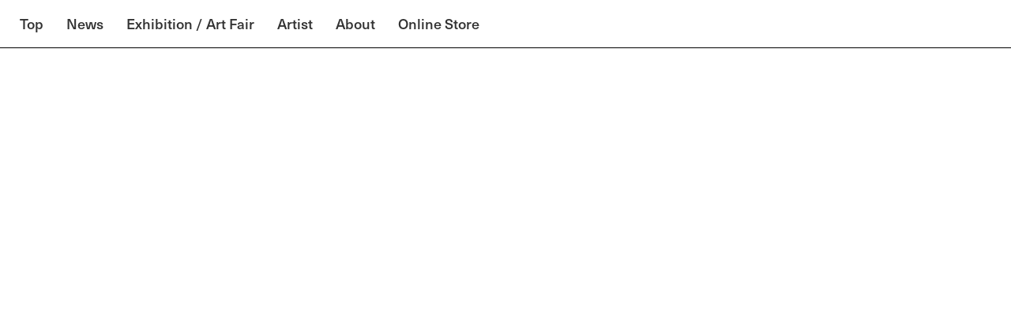

--- FILE ---
content_type: text/css
request_url: https://parceltokyo.jp/wpparcel/wp-content/themes/parcel/css/style.css
body_size: 6456
content:
@charset "utf-8";html{overflow-y:visible !important}#hdArea{position:static;height:93px}.p-main-title{position:relative !important;top:0px;min-width:100%;height:auto;z-index:9999}.p-main-title__serach-box{z-index:1000 !important}.p-main-title.is-fixed{position:relative !important}.p-main-title.is-fixed .p-main-title__sp-upper{display:flex}.p-main-title.is-fixed .p-main-title__menu{top:110px}.p-main-title.is-fixed .p-main-title__serach-box{top:107px}.p-main-title.is-fixed .sp-lower__links{top:67px}.pcD{display:block !important}.spD{display:none !important}.spDW{display:none !important}@media screen and (max-width:800px){.pcD{display:none !important}.spD{display:block !important}}@media screen and (max-width:480px){.spDW{display:block !important}}.anime_tate{opacity:0;position:relative;bottom:-60px !important;transition:all 1s ease-out}.anime_tate.active{opacity:1;bottom:0px !important}.anime_tateR{opacity:0;position:relative;top:-60px !important;transition:all 1s ease-out}.anime_tateR.active{opacity:1;top:0px !important}.anime_left{opacity:0;position:relative;left:-60px !important;transition:all 1s ease-out}.anime_left.active{opacity:1;left:0px !important}.anime_right{opacity:0;position:relative;right:-60px !important;transition:all 1s ease-out}.anime_right.active{opacity:1;right:0px !important}.anime_delay .active_tate{opacity:0;position:relative;top:60px;transition:all 0.5s ease-out}.anime_delay .active_tate.active{opacity:1;top:0}.speed1,.speed2,.speed1_re,.speed2_re{transition:all 0.1s ease-out;-webkit-transition:all 0.1s ease-out}.speedLeft{opacity:0;transition:all 0.8s ease-out;-webkit-transition:all 0.8s ease-out;transform:translateX(-50%);-webkit-transform:translateX(-50%)}.speedLeft.onBlock{opacity:1;transform:translateX(0%);-webkit-transform:translateX(0%)}.speedRight{opacity:0;transition:all 1s ease;-webkit-transition:all 1s ease;transform:translateX(50%);-webkit-transform:translateX(50%)}.speedRight.onBlock{opacity:1;transform:translateX(0%);-webkit-transform:translateX(0%)}.speedBottom{opacity:0;transition:all 0.8s ease-out;-webkit-transition:all 0.8s ease-out;transform:translateY(100px);-webkit-transform:translateY(100px)}.speedBottom.onBlock{opacity:1;transform:translateY(0px);-webkit-transform:translateY(0px)}.speedDeep{opacity:0;transition:all 0.8s ease-out;-webkit-transition:all 0.8s ease-out;transform:scale(0.8, 0.8);-webkit-transform:scale(0.8, 0.8)}.speedDeep.onBlock{opacity:1;transform:scale(1, 1);-webkit-transform:scale(1, 1)}.speedDeepNow{opacity:0;transition:all 0.8s ease-out;-webkit-transition:all 0.8s ease-out;transform:scale(0.8, 0.8);-webkit-transform:scale(0.8, 0.8)}.speedDeepNow.onBlock{opacity:1;transform:scale(1, 1);-webkit-transform:scale(1, 1)}.speedOpacity{opacity:0;transition:all 0.8s ease-out;-webkit-transition:all 0.8s ease-out}.speedOpacity.onBlock{opacity:1}.xMoveR .moveChild{opacity:0;transition:all 1s ease;-webkit-transition:all 1s ease}.xMoveR .moveChild:first-child{transform:translateX(50px);-webkit-transform:translateX(50px)}.xMoveR .moveChild:last-child{transform:translateX(-50px);-webkit-transform:translateX(-50px)}.xMoveR.onBlock .moveChild:first-child{opacity:1;transform:translateX(0px);-webkit-transform:translateX(0px)}.xMoveR.onBlock .moveChild:last-child{opacity:1;transform:translateX(0px);-webkit-transform:translateX(0px)}.xMoveL .moveChild{opacity:0;transition:all 1s ease;-webkit-transition:all 1s ease}.xMoveL .moveChild:first-child{transform:translateX(-50px);-webkit-transform:translateX(-50px)}.xMoveL .moveChild:last-child{transform:translateX(50px);-webkit-transform:translateX(50px)}.xMoveL.onBlock .moveChild:first-child{opacity:1;transform:translateX(0px);-webkit-transform:translateX(0px)}.xMoveL.onBlock .moveChild:last-child{opacity:1;transform:translateX(0px);-webkit-transform:translateX(0px)}.delayBox{opacity:0;transition:all 0.8s ease-out;-webkit-transition:all 0.8s ease-out;transform:translateY(100px);-webkit-transform:translateY(100px)}.delayBox.onBlock{opacity:1;transform:translateY(0px);-webkit-transform:translateY(0px)}.largeH{font-size:130%;margin-bottom:10px;font-weight:normal}.attention{color:red;padding:20px;border:1px solid red}.mt0{margin-top:0px !important}.mt10{margin-top:10px !important}.mt20{margin-top:20px !important}.mt30{margin-top:30px !important}.mt40{margin-top:40px !important}.mt50{margin-top:50px !important}.mt60{margin-top:60px !important}.mt70{margin-top:70px !important}.mt80{margin-top:80px !important}.mt90{margin-top:90px !important}.mt100{margin-top:100px !important}.mt110{margin-top:110px !important}.mt120{margin-top:120px !important}.mt130{margin-top:130px !important}.mt140{margin-top:140px !important}.mt150{margin-top:150px !important}.mb0{margin-bottom:0px !important}.mb10{margin-bottom:10px !important}.mb20{margin-bottom:20px !important}.mb30{margin-bottom:30px !important}.mb40{margin-bottom:40px !important}.mb50{margin-bottom:50px !important}.mb60{margin-bottom:60px !important}.mb70{margin-bottom:70px !important}.mb80{margin-bottom:80px !important}.mb90{margin-bottom:90px !important}.mb100{margin-bottom:100px !important}.mb110{margin-bottom:110px !important}.mb120{margin-bottom:120px !important}.mb130{margin-bottom:130px !important}.mb140{margin-bottom:140px !important}.mb150{margin-bottom:150px !important}.mr0{margin-right:0px !important}.mr10{margin-right:10px !important}.mr20{margin-right:20px !important}.mr30{margin-right:30px !important}.mr40{margin-right:40px !important}.mr50{margin-right:50px !important}.mr60{margin-right:60px !important}.mr70{margin-right:70px !important}.mr80{margin-right:80px !important}.mr90{margin-right:90px !important}.mr100{margin-right:100px !important}.mr110{margin-right:110px !important}.mr120{margin-right:120px !important}.mr130{margin-right:130px !important}.mr140{margin-right:140px !important}.mr150{margin-right:150px !important}.ml0{margin-left:0px !important}.ml10{margin-left:10px !important}.ml20{margin-left:20px !important}.ml30{margin-left:30px !important}.ml40{margin-left:40px !important}.ml50{margin-left:50px !important}.ml60{margin-left:60px !important}.ml70{margin-left:70px !important}.ml80{margin-left:80px !important}.ml90{margin-left:90px !important}.ml100{margin-left:100px !important}.ml110{margin-left:110px !important}.ml120{margin-left:120px !important}.ml130{margin-left:130px !important}.ml140{margin-left:140px !important}.ml150{margin-left:150px !important}.mWidth0{max-width:0%!important}.mWidth10{max-width:10%!important}.mWidth20{max-width:20%!important}.mWidth30{max-width:30%!important}.mWidth40{max-width:40%!important}.mWidth50{max-width:50%!important}.mWidth60{max-width:60%!important}.mWidth70{max-width:70%!important}.mWidth80{max-width:80%!important}.mWidth90{max-width:90%!important}.mWidth100{max-width:100%!important}@media screen and (max-width:800px){.mb0{margin-bottom:0px !important}.mb10{margin-bottom:5px !important}.mb20{margin-bottom:10px !important}.mb30{margin-bottom:15px !important}.mb40{margin-bottom:20px !important}.mb50{margin-bottom:25px !important}.mb60{margin-bottom:30px !important}.mb70{margin-bottom:35px !important}.mb80{margin-bottom:40px !important}.mb90{margin-bottom:45px !important}.mb100{margin-bottom:50px !important}.mb110{margin-bottom:55px !important}.mb120{margin-bottom:60px !important}.mb130{margin-bottom:65px !important}.mb140{margin-bottom:70px !important}.mb150{margin-bottom:75px !important}}a{color:#3367D6}.center{text-align:center}.btn1 a{display:block;background:#231F87;text-align:center;padding:20px;color:#fff;font-weight:bold;text-align:center;border-radius:60px}.menu{display:none;position:absolute;z-index:50000;margin:0;right:4px;width:40px;height:40px;border-radius:40px;max-width:40px}.menu .menu-trigger{display:inline-block;transition:all 0.4s;box-sizing:border-box;position:relative;width:40px;padding:5px 0;height:40px}.menu .menu-trigger span{display:inline-block;transition:all 0.4s;box-sizing:border-box;position:absolute;height:2px;background-color:#333;border-radius:0px}.menu .menu-trigger span:nth-of-type(1){top:10px;width:24px;left:8px}.menu .menu-trigger span:nth-of-type(2){right:8px;bottom:19px;width:24px}.menu .menu-trigger span:nth-of-type(3){right:8px;bottom:10px;width:24px}.menu .menu-trigger.active span{display:inline-block;transition:all 0.4s;box-sizing:border-box;position:absolute;border-radius:0px}.menu .menu-trigger.active span:nth-of-type(1){-webkit-transform:translateY(14px) rotate(-45deg);transform:translateY(14px) rotate(-45deg);top:5px}.menu .menu-trigger.active span:nth-of-type(2){width:0;height:0}.menu .menu-trigger.active span:nth-of-type(3){bottom:5px;-webkit-transform:translateY(-14px) rotate(45deg);transform:translateY(-14px) rotate(45deg)}@media screen and (max-width:800px){.menu{display:block;top:20px;text-align:center;font-size:11px}.menu::after{transition:all 0.5s ease;opacity:0;display:none;position:relative;top:-10px}.side-open .menu::after{opacity:1;display:block}}a{color:#333;text-decoration:none}body{font-feature-settings:"palt";font-family:"neue-haas-unica", 'Noto Sans JP', "Helvetica Neue", "Helvetica", "Hiragino Sans", "Hiragino Kaku Gothic ProN", "Arial", "Yu Gothic", "Meiryo", sans-serif;margin:0;padding:0;overflow-x:hidden}body.noscroll{width:100%;position:fixed;overflow-y:scroll}body::after{content:'';visibility:hidden;position:fixed;top:0;left:0;display:block;width:100%;height:auto;background:transparent;-webkit-transition:all 0.5s ease;transition:all 0.5s ease;z-index:10}body.side-open::after{height:100%;visibility:visible;cursor:pointer;background:rgba(0, 0, 0, 0.5)}header{position:fixed;top:0;left:0;width:100%;display:block;z-index:100;background:#fff;align-items:center;height:60px;border-bottom:1px solid #000000}header .headCon nav ul{margin:0;padding:0}header .headCon nav ul li{line-height:60px;display:inline-block;font-size:18px;margin-left:25px}header.onscroll{top:0;position:fixed;box-shadow:0px 4px 2px 0px rgba(0, 0, 0, 0.1)}@media screen and (max-width:1080px){header{min-width:1024px}header #headCon__Box{margin-right:20px}}@media screen and (max-width:800px){header{min-width:48px;top:0px;right:0;left:auto;height:80px;width:48px;z-index:100;background:#fff;border-bottom:none;box-sizing:border-box;border-left:1px solid #000}header .logo{margin-left:20px}header .logo img{height:17px}header .headCon{transition:all 0.3s ease;position:fixed;box-sizing:border-box;top:0px;right:0;width:100%;max-width:48px;visibility:hidden;opacity:0;z-index:100;margin-left:auto;background:#fff;padding-top:80px;height:calc(100vh);border-left:1px solid #000}header .headCon nav{padding:0 0px;box-sizing:border-box;width:100%}header .headCon nav ul{width:100%;padding:0;margin:0;box-sizing:border-box}header .headCon nav ul li{line-height:48px;display:block;margin:0;margin-bottom:3vh;writing-mode:vertical-rl}}.blank{padding-right:20px;background:url(../images/common/icon_blank.svg) no-repeat right center;background-size:15px}p{margin:0}.txt a{color:#3367D6;text-decoration:underline}.bgTxt1{display:inline-block;color:#fff;padding:2px 10px;background:#9F9F9F}.harf{width:50%}.nameBox{display:flex;justify-content:end}.nameBox img{max-height:24px}.bottomB::after{margin-top:30px;height:1px;width:60px;background:#000;content:"";display:block}.side-open .headCon{opacity:1;visibility:visible}#wrapper{padding-top:60px}#wrapper .col2{display:flex;flex-wrap:wrap}#wrapper .pageTitle{padding:30px;border-bottom:1px solid #000}#wrapper .pageTitle h1{font-size:36px;margin:0;font-weight:normal}#wrapper.page{min-height:calc(100vh - 120px)}#wrapper.page.fix{height:calc(100vh - 120px)}@media screen and (max-width:800px){#wrapper{padding-top:0px;position:relative;z-index:1}#wrapper .pageTitle{padding:0 16px;line-height:80px;box-sizing:border-box;border-bottom:1px solid #000}#wrapper .pageTitle h1{font-size:36px;margin:0;font-weight:normal}#wrapper.page{min-height:calc(100vh - 70px);margin-right:47px;box-sizing:border-box;border-right:1px solid #000}#wrapper.page.fix{height:auto}#wrapper.acv section.wSec{height:calc(100vh - 80px)}}.spChangeBtn{position:absolute;top:50%;left:28px;height:50px;width:20px;display:none;border-radius:5px 0px 0px 5px;border:1px solid #000;border-right:none;background:#fff;z-index:10}.spChangeBtn::after{content:"";display:block;height:7px;width:7px;border-top:1px solid #000;border-right:1px solid #000;transform:rotate(45deg) translate(-50%, -50%);position:absolute;top:50%;left:30%}.spChangeBtn.close{background:#878787;left:calc(100% - 68px)}.spChangeBtn.close::after{border:none;border-top:1px solid #000;border-left:1px solid #000;transform:rotate(-45deg) translate(50%, 0%)}@media screen and (max-width:800px){.spChangeBtn{display:block}}section.wSec{width:50%;box-sizing:border-box;height:calc(100vh - 60px);overflow-y:auto}section.wSec:first-child{border-right:1px solid #000}section.wSec .bigTitle{height:168px;box-sizing:border-box;padding:30px 0 30px 30px}section.wSec .newPost{padding:0 30px 30px 30px;border-bottom:1px solid #000}section.wSec .newPost__Area{max-width:800px;padding:0 50px;position:relative;min-height:550px;height:calc(100vh - 260px)}section.wSec .newPost__Area .img{display:flex;text-align:center;justify-content:center;height:85%}section.wSec .newPost__Area .img img{object-fit:contain;max-width:100%;height:auto}section.wSec .newPost__Area .date{position:absolute;top:0;left:0}section.wSec .newPost__Area .date__Lead{font-size:13px;font-weight:bold;margin-bottom:10px}section.wSec .newPost__Area .date__Lead span{padding:2px 10px;border:1px solid #000}section.wSec .newPost__Area .date__Area--Start{line-height:1.3;font-size:26px}section.wSec .newPost__Area .date__Area--Start::after{width:1px;height:80px;margin-left:3px;background:#000;content:"";display:block}section.wSec .newPost__Area .date__Area--End{line-height:1.3;font-size:26px}section.wSec .newPost__Area .date__Area span{font-size:14px;margin-left:8px}section.wSec .newPost__Area .time{font-size:14px}section.wSec .newPost__Area .time_sub{font-size:12px}section.wSec .newPost__Area .title{position:absolute;bottom:0px;left:0}section.wSec .newPost__Area .title h2{line-height:1.3;margin-bottom:0;font-size:36px}section .accessArea{padding:50px 30px;border-bottom:1px solid #000}section .accessArea__Box{display:flex}section .accessArea__Box h3{margin-top:0;font-weight:normal;font-size:32px;margin-bottom:40px;margin-right:80px}section .accessArea__Box--Spec .specWrap{display:flex}section .accessArea__Box--Spec .specWrap p{font-size:12px;line-height:1.8}section .accessArea__Box--Spec .specWrap p.img{margin-left:60px;flex:1 1 0;max-width:235px}section .accessArea__Box--Spec .specWrap p.img img{max-width:100%;min-width:160px;vertical-align:bottom}section .aboutWrap{padding:30px;max-width:584px}section .aboutWrap__Lead p{line-height:1.8;margin-bottom:2em}section .aboutWrap__Spec{line-height:1.8;margin-bottom:2em;font-size:12px}section .artistWrap{padding:30px;max-width:684px}section .artistWrap ul{width:100%;margin:0 0 0 -3%;padding:0;display:flex;flex-wrap:wrap;list-style:none}section .artistWrap ul li{padding:0;margin:0 0 2em 3%;width:30%;font-size:14px}section.exhibitionPost{display:flex}section.exhibitionPost .bigTitle{height:168px;box-sizing:border-box;padding:30px 0 30px 30px;position:relative;z-index:2}section.exhibitionPost .bigTitle .txtH1{line-height:1.3;margin-bottom:20px;font-size:36px}section.exhibitionPost .bigTitle.newsT{height:auto;max-width:50%}section.exhibitionPost .bigTitle .cats{text-decoration:underline}section.exhibitionPost .exhibitionPost__Wrap{position:relative;width:100%;box-sizing:border-box;height:calc(100vh - 235px);overflow-y:auto}section.exhibitionPost .exhibitionPost__Wrap .Epost{position:relative;z-index:1;padding:0 30px 30px 30px;border-bottom:1px solid #000}section.exhibitionPost .exhibitionPost__Wrap .Epost__Area{padding:0 0 0 0px;position:relative;height:calc(100vh - 430px);min-height:400px}section.exhibitionPost .exhibitionPost__Wrap .Epost__Area .img{display:flex;width:100%;box-sizing:border-box;text-align:center;padding-left:50px;top:-135px;justify-content:flex-end;height:calc(100vh - 300px);position:absolute;align-items:flex-start;min-height:500px}section.exhibitionPost .exhibitionPost__Wrap .Epost__Area .img img{max-height:100%;object-fit:contain;max-width:100%;height:auto}section.exhibitionPost .exhibitionPost__Wrap .Epost__Area .img.wPos{top:auto !important;justify-content:flex-end;height:100%;bottom:0 !important}section.exhibitionPost .exhibitionPost__Wrap .Epost__Area .img.wPos img{margin-top:auto;max-width:50%}section.exhibitionPost .exhibitionPost__Wrap .Epost__Area .date{position:absolute;top:0;left:0}section.exhibitionPost .exhibitionPost__Wrap .Epost__Area .date__Lead{font-size:13px;font-weight:bold;margin-bottom:10px}section.exhibitionPost .exhibitionPost__Wrap .Epost__Area .date__Lead span{padding:2px 10px;border:1px solid #000}section.exhibitionPost .exhibitionPost__Wrap .Epost__Area .date__Area--Start{line-height:1.3;font-size:26px}section.exhibitionPost .exhibitionPost__Wrap .Epost__Area .date__Area--Start::after{width:1px;height:80px;margin-left:3px;background:#000;content:"";display:block}section.exhibitionPost .exhibitionPost__Wrap .Epost__Area .date__Area--Start.lineOut::after{display:none}section.exhibitionPost .exhibitionPost__Wrap .Epost__Area .date__Area--End{line-height:1.3;font-size:26px}section.exhibitionPost .exhibitionPost__Wrap .Epost__Area .date__Area span{font-size:14px;margin-left:8px}section.exhibitionPost .exhibitionPost__Wrap .Epost__Area .date__Flex{display:flex}section.exhibitionPost .exhibitionPost__Wrap .Epost__Area .date__schedule{margin-left:40px}section.exhibitionPost .exhibitionPost__Wrap .Epost__Area .time{font-size:14px}section.exhibitionPost .exhibitionPost__Wrap .Epost__Area .time_sub{font-size:12px}section.exhibitionPost .exhibitionPost__Wrap .Epost__Area .title{position:absolute;bottom:0px;left:0}section.exhibitionPost .exhibitionPost__Wrap .Epost__Area .title h2{line-height:1.3;margin-bottom:0;font-size:36px}section.exhibitionPost .exhibitionPost__Wrap .EpostBottom{font-size:14px;line-height:1.8;display:flex;padding:30px;box-sizing:border-box;justify-content:space-between}section.exhibitionPost .exhibitionPost__Wrap .EpostBottom--Box{width:calc(50% - 25px)}section.exhibitionPost .exhibitionPost__Wrap .EpostBottom--Box p{margin-bottom:2em}section.exhibitionPost .exhibitionPost__Wrap .EpostSubBox{border-top:1px solid #000;padding:30px}section.exhibitionPost .exhibitionPost__Wrap .EpostSubBox p{font-size:11px;margin-bottom:2em}section.exhibitionPost .exhibitionPost__Wrap .EpostSubBox .gallery{margin-left:-1% !important}section.exhibitionPost .exhibitionPost__Wrap .EpostSubBox .gallery br{display:none}section.exhibitionPost .exhibitionPost__Wrap .EpostSubBox .gallery .gallery-item{width:14.5% !important;margin-left:2%;margin-top:0% !important;margin-bottom:2% !important}section.exhibitionPost .exhibitionPost__Wrap .EpostSubBox .gallery .gallery-item img{width:100% !important;height:auto !important;border:none !important}section.exhibitionPost .exhibitionPost__Wrap .EpostSubBox .gallery+p{clear:both;display:block}section.exhibitionPost .artistBlock{max-width:300px;padding:30px;box-sizing:border-box;height:calc(100vh - 235px);overflow-y:auto;line-height:1.8;box-sizing:border-box;border-left:1px solid #000;font-size:11px}section.exhibitionPost .artistBlock p{margin-bottom:2em}section.artistPost{display:flex}section.artistPost h2{margin-top:0}section.artistPost .artistPost__Wrap{position:relative;width:50%;box-sizing:border-box;height:calc(100vh - 235px);overflow-y:auto;border-right:1px solid #000}section.artistPost .artistPost__Wrap .Apost{padding:30px}section.artistPost .artistPost__Wrap .Apost__Area p{font-size:14px;line-height:1.8;margin-bottom:2em}section.artistPost .artistPost__Wrap .Apost__Area .name{font-size:24px}section.artistPost .artistPost__Wrap .Apost__Area .spec h3{margin-top:30px;border-top:1px solid #000;padding:30px 0 0 0;font-size:14px;margin-bottom:2em}section.artistPost .artistPost__Wrap .Apost__Area .spec figure{margin:0}section.artistPost .artistPost__Wrap .Apost__Area .spec figure table{font-size:14px}section.artistPost .artistPost__Wrap .Apost__Area .spec figure table tr td:first-child{min-width:4em;width:4em !important;vertical-align:top}section.artistPost .artistPost__Wrap .Apost__Area--List{margin-top:30px;border-top:1px solid #000;padding:30px 0 0 0}section.artistPost .artistPost__Wrap .Apost__Area--List h3{margin-top:0;font-size:14px;margin-bottom:2em}section.artistPost .artistPost__Wrap .Apost__Area--List .listArea p{margin-bottom:0em}section.artistPost .artistPost__Wrap .Apost__Area--List .listArea--Box{display:flex}section.artistPost .artistPost__Wrap .Apost__Area--List .listArea--Box .title{min-width:4em}section.artistPost .works{width:50%;padding:30px;box-sizing:border-box;height:calc(100vh - 235px);overflow-y:auto;line-height:1.8}section.artistPost .works h3{margin-top:0}section.artistPost .works__slide{width:100%;max-width:100%}section.artistPost .works__slide .slick-dots{display:none !important}section.artistPost .works__slide .slick{margin-bottom:40px}section.artistPost .works__slide .slick div .img{height:calc(100vh - 480px);min-height:350px;max-height:500px;margin:0;text-align:center;display:flex;justify-content:center;align-items:center}section.artistPost .works__slide .slick div .img img{max-width:100%;max-height:100%}section.artistPost .works__slide .slick div .txt{margin-top:20px;text-align:center;font-size:11px}section.artistPost .works__slide .slick_thumb{display:flex;flex-wrap:wrap;margin-left:-10px}section.artistPost .works__slide .slick_thumb p{position:relative;width:calc(25% - 10px);padding-bottom:calc(25% - 10px);margin:0 0 10px 10px}section.artistPost .works__slide .slick_thumb p.thumbnail-current img{border:5px #000 solid;box-sizing:border-box}section.artistPost .works__slide .slick_thumb p img{position:absolute;vertical-align:bottom;width:100%;height:100%;object-fit:cover}section.artistPost .works__slide .slick-next{background:url(../images/next.svg) no-repeat right center;height:30px;right:0;z-index:10}section.artistPost .works__slide .slick-next::before{content:''}section.artistPost .works__slide .slick-prev{background:url(../images/prev.svg) no-repeat left center;height:30px;left:0;z-index:10}section.artistPost .works__slide .slick-prev::before{content:''}@media screen and (max-width:1180px){section .accessArea__Box{display:block}section .accessArea__Box h3{margin-right:0px}section .accessArea__Box--Spec .specWrap p.img{max-width:125px}section .accessArea__Box--Spec .specWrap p.img img{min-width:120px}section.exhibitionPost .bigTitle .txtH1{line-height:1.3;margin-bottom:20px;font-size:36px}section.exhibitionPost .bigTitle.newsT{height:auto;max-width:100%;padding-right:30px}section.exhibitionPost .exhibitionPost__Wrap .Epost__Area .img.wPos img{max-width:80%}section.exhibitionPost .artistBlock{max-width:300px;padding:30px;box-sizing:border-box;height:calc(100vh - 235px);overflow-y:auto;line-height:1.8;box-sizing:border-box;border-left:1px solid #000;font-size:11px}section.exhibitionPost .artistBlock p{margin-bottom:2em}}@media screen and (max-width:800px){section.wSec{z-index:1;position:relative;width:calc(100% - 48px);background:#fff;overflow-y:hidden;height:calc(100vh - 0px)}section.wSec:first-child{border:1px solid #000;border-bottom:none;border-right:none}section.wSec::after{transition:all ease 0.3s;background:rgba(0, 0, 0, 0.5);height:100%;width:100%;content:"";display:block;opacity:1;visibility:visible;position:fixed;top:0;left:0;z-index:10}section.wSec.spfirst{position:absolute;z-index:3;top:80px;left:calc(100% - 48px);height:calc(100vh - 80px)}section.wSec.spfirst.select{left:48px}section.wSec.spfirst::after{top:80px;left:calc(100% - 48px);width:48px}section.wSec.select{overflow-y:auto}section.wSec.select::after{opacity:0;visibility:hidden}section.wSec .bigTitle{height:auto;box-sizing:border-box;padding:15px 0 15px 16px}section.wSec .bigTitle h1{margin:0}section.wSec .bigTitle h1 img{max-height:50px}section.wSec .newPost{padding:0 16px 30px 16px}section.wSec .newPost__Area{padding:0 0px;position:relative;height:auto}section.wSec .newPost__Area .img{display:block;height:auto;margin-bottom:10px}section.wSec .newPost__Area .date{position:static}section.wSec .newPost__Area .date__Area{display:flex}section.wSec .newPost__Area .date__Area--Start{max-width:160px;display:flex;align-items:center;line-height:1.3;flex-wrap:wrap;font-size:26px}section.wSec .newPost__Area .date__Area--Start::after{width:30px;height:1px;margin:0 10px;background:#000;content:"";display:block}section.wSec .newPost__Area .date__Area--End{line-height:1.3;font-size:26px;align-self:end}section.wSec .newPost__Area .date__Area span{font-size:14px;margin-left:8px}section.wSec .newPost__Area .date__Flex{display:block}section.wSec .newPost__Area .date__schedule{margin-left:0px}section.wSec .newPost__Area .title{position:static}section.wSec .newPost__Area .title h2{line-height:1;margin-bottom:10px;margin-top:10px}section .accessArea{padding:20px 16px}section .accessArea__Box--Spec .specWrap{display:block}section .accessArea__Box--Spec .specWrap p.img{margin-top:30px;text-align:center;margin-left:0px;max-width:100%}section .accessArea__Box--Spec .specWrap p.img img{vertical-align:bottom;max-width:100%}section .aboutWrap{padding:16px}section .aboutWrap__Lead p{line-height:1.8;margin-bottom:2em}section .aboutWrap__Spec{line-height:1.8;margin-bottom:2em;font-size:12px}section .artistWrap{padding:16px}section .artistWrap ul{width:100%;margin:0;padding:0;display:flex;flex-wrap:wrap;list-style:none}section .artistWrap ul li{width:100%}section.exhibitionPost{display:block}section.exhibitionPost .bigTitle{height:auto;box-sizing:border-box;padding:15px 0 15px 16px}section.exhibitionPost .bigTitle h1{margin:0}section.exhibitionPost .bigTitle h1 img{max-height:50px}section.exhibitionPost .bigTitle.newsT{max-width:100%;padding-right:15px}section.exhibitionPost .bigTitle.newsT h1{font-size:28px}section.exhibitionPost .exhibitionPost__Wrap{position:relative;width:100%;box-sizing:border-box;height:auto;overflow-y:visible}section.exhibitionPost .exhibitionPost__Wrap .Epost{position:relative;z-index:1;padding:0 16px 30px 16px;border-bottom:1px solid #000}section.exhibitionPost .exhibitionPost__Wrap .Epost__Area{padding:0 0 0 0px;position:relative;height:auto !important;min-height:none}section.exhibitionPost .exhibitionPost__Wrap .Epost__Area .img{padding-left:0px;display:block;height:auto;min-height:auto;margin-bottom:10px;position:static}section.exhibitionPost .exhibitionPost__Wrap .Epost__Area .img img{max-height:100%;object-fit:contain;max-width:100%;height:auto}section.exhibitionPost .exhibitionPost__Wrap .Epost__Area .img.wPos img{max-width:100%;height:auto}section.exhibitionPost .exhibitionPost__Wrap .Epost__Area .date{position:static}section.exhibitionPost .exhibitionPost__Wrap .Epost__Area .date__place{width:100%}section.exhibitionPost .exhibitionPost__Wrap .Epost__Area .date__Area{display:flex;flex-wrap:wrap;align-items:end}section.exhibitionPost .exhibitionPost__Wrap .Epost__Area .date__Area--Start{max-width:160px;display:flex;flex-wrap:wrap;align-items:center;line-height:1.3;font-size:26px}section.exhibitionPost .exhibitionPost__Wrap .Epost__Area .date__Area--Start::after{width:30px;height:1px;margin:0 10px;background:#000;content:"";display:block}section.exhibitionPost .exhibitionPost__Wrap .Epost__Area .date__Area--Start .year{width:100%}section.exhibitionPost .exhibitionPost__Wrap .Epost__Area .date__Area--End{line-height:1.3;font-size:26px}section.exhibitionPost .exhibitionPost__Wrap .Epost__Area .date__Area span{font-size:14px;margin-left:8px}section.exhibitionPost .exhibitionPost__Wrap .Epost__Area .date__Flex{display:block}section.exhibitionPost .exhibitionPost__Wrap .Epost__Area .date__schedule{margin-top:10px;margin-left:0px}section.exhibitionPost .exhibitionPost__Wrap .Epost__Area .title{position:static}section.exhibitionPost .exhibitionPost__Wrap .Epost__Area .title h2{line-height:1;margin-bottom:10px;margin-top:10px}section.exhibitionPost .exhibitionPost__Wrap .EpostBottom{display:block;padding:0px 16px}section.exhibitionPost .exhibitionPost__Wrap .EpostBottom--Box{width:100%}section.exhibitionPost .exhibitionPost__Wrap .EpostBottom--Box:first-child{padding-bottom:0px;margin-bottom:0px;border-bottom:1px solid #000}section.exhibitionPost .exhibitionPost__Wrap .EpostSubBox{border-top:1px solid #000;padding:30px 16px}section.exhibitionPost .artistBlock{max-width:100%;padding:30px 16px;box-sizing:border-box;height:auto;overflow-y:visible;border:none;border-top:1px solid #000}section.exhibitionPost .EpostSubBox{font-size:14px;border-top:1px solid #000;padding:30px 16px}section.exhibitionPost .EpostSubBox p{margin-bottom:2em;font-size:11px}section.exhibitionPost .EpostSubBox .gallery{margin-left:-1% !important}section.exhibitionPost .EpostSubBox .gallery br{display:none}section.exhibitionPost .EpostSubBox .gallery .gallery-item{width:14.5% !important;margin-left:2%;margin-top:0% !important;margin-bottom:2% !important}section.exhibitionPost .EpostSubBox .gallery .gallery-item img{width:100% !important;height:auto !important;border:none !important}section.exhibitionPost .EpostSubBox .gallery+p{clear:both;display:block}section.artistPost{display:flex;flex-direction:column-reverse}section.artistPost .artistPost__Wrap{position:relative;width:100%;height:auto;overflow-y:visible;border:none;border-bottom:none}section.artistPost .artistPost__Wrap .Apost{padding:30px 16px}section.artistPost .artistPost__Wrap .Apost__Area .name{font-size:18px}section.artistPost .artistPost__Wrap .Apost__Area--List{margin-top:30px 16px;border-top:1px solid #000;padding:30px 0 0 0}section.artistPost .artistPost__Wrap .Apost__Area--List h3{font-size:14px;margin-bottom:2em}section.artistPost .artistPost__Wrap .Apost__Area--List .listArea p{margin-bottom:0em}section.artistPost .artistPost__Wrap .Apost__Area--List .listArea--Box{display:flex}section.artistPost .artistPost__Wrap .Apost__Area--List .listArea--Box .title{min-width:4em}section.artistPost .works{width:100%;padding:30px 16px;box-sizing:border-box;height:auto;overflow-y:auto;border-bottom:1px solid #000;line-height:1.8}section.artistPost .works__slide{width:100%;max-width:100%}section.artistPost .works__slide .slick-dots{display:none !important}section.artistPost .works__slide .slick{margin-bottom:40px}section.artistPost .works__slide .slick div .txt{font-size:11px}section.artistPost .works__slide .slick_thumb{display:flex;flex-wrap:wrap;margin-left:-10px}}.catList{margin:0 0 30px 0;padding:0}.catList li{display:inline-block;margin-right:0.5em}.catList li.select a{text-decoration:underline}.acvList{min-height:calc(100vh - 475px);padding:30px;border-bottom:1px solid #000}.acvList__Area:last-child{border-bottom:1px solid #000}.acvList__Area--Con article{padding:20px 0;border-bottom:1px solid rgba(0, 0, 0, 0.15)}.acvList__Area--Con article:first-child{border-top:1px solid rgba(0, 0, 0, 0.15)}.acvList__Area--Con article a{display:flex}.acvList__Area--Con article a .img{margin-right:16px;max-width:180px;width:100%}.acvList__Area--Con article a .img img{object-fit:contain;max-width:100%;height:auto}.acvList__Area--Con article a .spec .date__Area{display:flex}.acvList__Area--Con article a .spec .date__Area--Start{display:flex;align-items:center;line-height:1.3;font-size:26px}.acvList__Area--Con article a .spec .date__Area--Start::after{width:30px;height:1px;margin:0 10px;background:#000;content:"";display:block}.acvList__Area--Con article a .spec .date__Area--Start.lineOut::after{display:none}.acvList__Area--Con article a .spec .date__Area--End{line-height:1.3;font-size:26px}.acvList__Area--Con article a .spec .date__Area span{font-size:14px;margin-left:8px}.acvList__Area--Con article a .spec .title h2{margin-top:0px;line-height:1.3;margin-bottom:0;font-size:30px}.acvList__Area--Con article a .spec .title .spec{font-size:14px}@media screen and (max-width:800px){.acvList{min-height:calc(100vh - 275px);padding:16px;border-bottom:1px solid #000}.acvList.news{min-height:calc(100vh - 200px)}.acvList__Area--Con article{padding:20px 0}.acvList__Area--Con article a{display:block}.acvList__Area--Con article a .img{margin-right:16px;max-width:180px}.acvList__Area--Con article a .img img{object-fit:contain;max-width:100%;height:auto}.acvList__Area--Con article a .spec .title h2{margin-top:0px;line-height:1.1;margin-bottom:10px;font-size:30px}}.toggleBtn{position:relative;cursor:pointer;border-top:1px solid #000}.toggleBtn .Btxt{font-size:32px;line-height:60px}.toggleBtn::before{transition:all 0.3s ease;position:absolute;right:10px;top:40%;transform:translateY(-50%) rotate(45deg);width:20px;height:20px;border-right:1px solid #000;border-bottom:1px solid #000;content:"";display:block}.toggleBtn.open::before{transform:translateY(0%) rotate(225deg)}.toggleBox{display:none}.toggleBtnEpost{display:none}.toggleBoxEpost{display:block}@media screen and (max-width:800px){.toggleBtnEpost{display:block;position:relative;cursor:pointer;margin-bottom:0 !important}.toggleBtnEpost .Btxt{font-size:16px;line-height:60px}.toggleBtnEpost::before{transition:all 0.3s ease;position:absolute;right:10px;top:40%;transform:translateY(-50%) rotate(45deg);width:20px;height:20px;border-right:1px solid #000;border-bottom:1px solid #000;content:"";display:block}.toggleBtnEpost.open::before{transform:translateY(0%) rotate(225deg)}.toggleBoxEpost{border-top:1px solid rgba(0, 0, 0, 0.2);padding-top:20px;display:none}}#pageTop{text-align:center;transition:all 0.5s ease;font-size:12px;position:fixed;bottom:50px;right:20px}#pageTop img{width:40px}@media screen and (max-width:800px){#pageTop{display:none}}footer{min-height:60px;background:#fff;position:relative;box-sizing:border-box;z-index:10;display:block;padding:16px;font-size:12px}footer.Sec1Type{display:flex;flex-wrap:wrap;border-top:1px solid}footer.Sec1Type p{margin-right:30px}@media screen and (max-width:800px){footer.Sec1Type{display:block}footer.Sec1Type p{margin-right:0}}.c-modal{font-family:'Noto Sans JP', "ヒラギノ角ゴ Pro W3", "ＭＳ Ｐゴシック", sans-serif;visibility:hidden;opacity:0;width:100%;height:100%;position:fixed;top:0;left:0;z-index:100;background-color:rgba(0, 0, 0, 0.8);-webkit-box-sizing:border-box;-moz-box-sizing:border-box;box-sizing:border-box;-webkit-transition:all 0.5s ease;-moz-transition:all 0.5s ease;-ms-transition:all 0.5s ease;-o-transition:all 0.5s ease;transition:all 0.5s ease}.c-modal__wrap{z-index:102;position:absolute;max-width:900px;width:100%;left:50%;top:50%;transform:translate(-50%, -50%);-webkit-transform:translate(-50%, -50%)}.c-modal__wrap .swiper-wrapper{max-width:100%}.c-modal__wrap .swiper-wrapper .swiper-slide{display:none}.c-modal__wrap .swiper-wrapper .swiper-slide.open{display:block}.c-modal__wrap .swiper-wrapper .swiper-slide img{max-width:100%}.c-modal__wrap .swiper-wrapper .swiper-slide .spec{margin-top:30px}.c-modal__wrap .swiper-wrapper .swiper-slide .spec .none_array{display:none}.c-modal__wrap .swiper-wrapper .swiper-slide .spec p{display:inline-block;margin:10px}.c-modal__wrap .swiper-wrapper .swiper-slide .spec p .postLink{background:#fff;border:1px solid #707070;border-radius:40px;line-height:30px;padding:5px 20px}.c-modal__wrap .swiper-wrapper .swiper-slide .spec p .itemLink{background:#fff;border:1px solid #707070;border-radius:40px;line-height:30px;padding:5px 20px}.c-modal__wrap .swiper-button-next{left:100%;right:auto;width:60px;height:90px;transform:translateY(-50%)}.c-modal__wrap .swiper-button-next img{max-width:100%}.c-modal__wrap .swiper-button-prev{right:100%;left:auto;width:60px;height:90px;transform:translateY(-50%)}.c-modal__wrap .swiper-button-prev img{max-width:100%}.c-modal.is-show{visibility:visible;opacity:1}.c-modal .overArea{z-index:101;position:absolute;width:100%;height:100%}.c-modal .close{cursor:pointer;position:absolute;right:20px;top:20px;height:40px;width:40px}.c-modal .close::after{position:absolute;top:0;left:20px;height:40px;width:2px;content:"";display:block;transform:rotate(45deg);-webkit-transform:rotate(45deg);background:#fff}.c-modal .close::before{position:absolute;top:0;left:20px;height:40px;width:2px;content:"";display:block;transform:rotate(-45deg);-webkit-transform:rotate(-45deg);background:#fff}@media screen and (max-width:800px){.c-modal__wrap .swiper-wrapper .swiper-slide .spec{margin-top:10px}.c-modal__wrap .swiper-wrapper .swiper-slide .spec p{display:inline-block;margin:10px 0px 10px 10px}.c-modal__wrap .swiper-wrapper .swiper-slide .spec p .postLink{line-height:20px;padding:2px 20px}.c-modal__wrap .swiper-wrapper .swiper-slide .spec p .itemLink{line-height:20px;padding:2px 20px}.c-modal__wrap .swiper-button-next{top:35vw;left:auto;right:0;width:30px;height:auto;transform:translateY(-50%)}.c-modal__wrap .swiper-button-next img{max-width:100%}.c-modal__wrap .swiper-button-prev{top:35vw;right:auto;left:0;width:30px;height:auto;transform:translateY(-50%)}.c-modal__wrap .swiper-button-prev img{max-width:100%}}.gallery{overflow:hidden}

--- FILE ---
content_type: application/javascript
request_url: https://parceltokyo.jp/wpparcel/wp-content/themes/parcel/js/common.js
body_size: 1770
content:



windowW=$(window).width();




$(function(){
  
  var firstScroll;
  var reBool=false;
  re();



  $(window).resize(function(){
    re();
  });

  //サイズチェック関数


  $('.noTop').on('click', function () {
      return false;
  });

  function re(){
    if($(window).width()>767){
      $('.subBtn a.noTop').off('click');
      $('.slide .swiper-slide').off('click');
      $('.subNavBox').css({'display':''});
      if(reBool===true){
        $('body').removeClass('openSub');
        $('body').removeClass('side-open');
        $('.menu-trigger').removeClass('active');
        
      }
      firstScroll=100;
      reBool=false;
    }else{
      if(reBool===false){   
        navclicks();
      }
      firstScroll=100;
      reBool=true;
    }
  }

  function navclicks(){
    $('.subBtn a.noTop').on('click', function () {
      $(this).parent().toggleClass('select');
      $(this).next().slideToggle();
      return false;
    });
  }
  
  /*メニュー*/
  var fixTop;
  var $body = $('body');
  $('.menu a').on('click', function (e) {
   
    $('.menu a').toggleClass('active');
      
      $body.toggleClass('side-open');
      if($body.hasClass('side-open')){
        $('#headCon nav ul li').each(function(i){
          $(this).delay(i*100).queue(function() {
            $(this).addClass('ons').dequeue();
          });
          setTimeout(function(){
            $('.links').addClass('ons').dequeue();
          },500);
        });
      }else{
        $('#headCon nav ul li').removeClass('ons');
        $('.links').removeClass('ons');
      }
      //$('#headCon').slideToggle();
      if($('.menu a').hasClass('active')){
        
        fixTop = $(window).scrollTop();
        $('body').addClass('noscroll').css('top', (-fixTop) + 'px');
      }else{
        $('body').removeClass('noscroll');
        $(window).scrollTop(fixTop);
      }
      return false;
  });
  $('.overlay,#headCon__Box--close').on('click', function () {
      $('body').removeClass('noscroll');
      $('body').removeClass('side-open');
      $('.menu a').removeClass('active');
      //$('#headCon').slideToggle();
  });

  /*サブメニュー*/
  $('.megaBtn').on('click', function (e) {
    
    $('.megaBox').removeClass('open');
    if($(this).hasClass('active')){
      $(this).removeClass('active');
      $('.megaBtn').removeClass('active');
    }else{
      $('.megaBtn').removeClass('active');
      $(this).addClass('active');
      
      
    }
    
    
    $(this).next('.megaBox').toggleClass('open');
    $('.megaBox:not(.open)').slideUp();
    $(this).next('.megaBox').slideToggle();
    
  });
  $('.megaBox__Area--close').on('click', function (e) {
    $('.megaBtn').removeClass('active');
    $('.megaBox').removeClass('open');
    $('.megaBox').slideUp();
  
  });

  /*トグルボックス*/
  $('.toggleBtn').on('click', function (e) {
    
    $(this).toggleClass('open');
    $(this).next('.toggleBox').toggleClass('open');
    $(this).next('.toggleBox').slideToggle();
    
  });

  $(window).scroll(function(){

    if ($(this).scrollTop() > firstScroll) {
      $('.anime_tate').each(function(i){
        if($(window).scrollTop() >= $('.anime_tate').eq(i).offset().top-$(window).height()*0.9){
          $('.anime_tate').eq(i).addClass('active');
       }
      });
      $('.anime_tateR').each(function(i){
        if($(window).scrollTop() >= $('.anime_tateR').eq(i).offset().top-$(window).height()*0.7){
          $('.anime_tateR').eq(i).addClass('active');
       }
      });
      $('.anime_tate2').each(function(i){
        if($(window).scrollTop() >= $('.anime_tate2').eq(i).offset().top-$(window).height()*0.7){
          $('.anime_tate2').eq(i).addClass('active');
       }
      });
      $('.anime_left').each(function(i){
        if($(window).scrollTop() >= $('.anime_left').eq(i).offset().top-$(window).height()*0.7){
          $('.anime_left').eq(i).addClass('active');
       }
      });
      $('.anime_right').each(function(i){
        if($(window).scrollTop() >= $('.anime_right').eq(i).offset().top-$(window).height()*0.7){
          $('.anime_right').eq(i).addClass('active');
       }
      });
      $('.anime_delay').each(function(i){
        if($(window).scrollTop() >= $('.anime_delay').eq(i).offset().top-$(window).height()*0.5){
          
          $('.anime_delay').eq(i).children('.active_tate').each(function(j){
        
            $(this).delay(100*j).queue(function() {
              $(this).addClass('active').dequeue();
            });
            
          });
       }
      });

      $('#top__title').each(function(i){
        if($(window).scrollTop() >= $('#top__title').eq(i).offset().top-$(window).height()*1){
          $('#top__title').css({'transform':'translateY('+$(window).scrollTop()/12+'px) translate(-50%, -50%)'});
        }
      });
      $('.speed1').each(function(i){
        if($(window).scrollTop() >= $('.speed1').eq(i).offset().top-$(window).height()*1){
          $('.speed1').css({'transform':'translateY('+$(window).scrollTop()/10+'px)'});
       }
      });
      $('.speed1_re').each(function(i){
        if($(window).scrollTop() >= $('.speed1_re').eq(i).offset().top-$(window).height()*1){
          $('.speed1_re').css({'transform':'translateY(-'+$(window).scrollTop()/10+'px)'});
       }
      });
      $('.speed2').each(function(i){
        if($(window).scrollTop() >= $('.speed2').eq(i).offset().top-$(window).height()*1){
          $('.speed2').css({'transform':'translateY('+$(window).scrollTop()/12+'px)'});
       }
      });
      $('.speed2_re').each(function(i){
        if($(window).scrollTop() >= $('.speed2_re').eq(i).offset().top-$(window).height()*1){
          $('.speed2_re').css({'transform':'translateY(-'+$(window).scrollTop()/12+'px)'});
       }
      });
    }
      

    });



  //ページトップ
  $('#pageTop').click(function () {
      $('body,html').animate({
          scrollTop: 0
      }, 800);           
  });


  
});



$(document).ready(function(){
  //URLのハッシュ値を取得
  var url = $(location).attr('href');
    if (url.indexOf("#") == -1) {

    }else{
        var url_sp = url.split("#");
        var hash   = '#' + url_sp[url_sp.length - 1];
        var tgt    = $(hash);
        var pos    = tgt.offset().top;
        $("html, body").animate({scrollTop:pos-180}, 500, "swing");
    }

  //通常のクリック時

  $('a[href^="#"]').click(function() {
    //ページ内リンク先を取得
    if(!$(this).hasClass('noTop')){
      var href= $(this).attr("href");
      //リンク先が#か空だったらhtmlに
      var hash = href == "#" || href == "" ? 'html' : href;
      //スクロール実行
      scrollToAnker(hash);
      //リンク無効化
      return false;
    }
  });

  // 関数：スムーススクロール
  // 指定したアンカー(#ID)へアニメーションでスクロール
  function scrollToAnker(hash) {
    var target = $(hash);
    var position = target.offset().top-180;
    $('body,html').stop().animate({scrollTop:position}, 500);
  }
});




--- FILE ---
content_type: application/javascript
request_url: https://parceltokyo.jp/wpparcel/wp-content/themes/parcel/bundle.js?ver=6.7.4
body_size: 1481
content:
!function r(s,l,a){function u(t,o){if(!l[t]){if(!s[t]){var e="function"==typeof require&&require;if(!o&&e)return e(t,!0);if(h)return h(t,!0);var i=new Error("Cannot find module '"+t+"'");throw i.code="MODULE_NOT_FOUND",i}var n=l[t]={exports:{}};s[t][0].call(n.exports,function(o){return u(s[t][1][o]||o)},n,n.exports,r,s,l,a)}return l[t].exports}for(var h="function"==typeof require&&require,o=0;o<a.length;o++)u(a[o]);return u}({1:[function(o,t,e){"use strict";console.log("ooooooooo.       .o.       ooooooooo.     .oooooo.   oooooooooooo ooooo       \n`888   `Y88.    .888.      `888   `Y88.  d8P'  `Y8b  `888'     `8 `888'       \n 888   .d88'   .8\"888.      888   .d88' 888           888          888        \n 888ooo88P'   .8' `888.     888ooo88P'  888           888oooo8     888        \n 888         .88ooo8888.    888`88b.    888           888    \"     888        \n 888        .8'     `888.   888  `88b.  `88b    ooo   888       o  888       o\no888o      o88o     o8888o o888o  o888o  `Y8bood8P'  o888ooooood8 o888ooooood8")},{}],2:[function(o,t,e){"use strict";setTimeout(function(){1!=document.getElementsByTagName("html")[0].classList.contains("wf-active")&&document.getElementsByTagName("html")[0].classList.add("loading-delay")},3e3)},{}],3:[function(o,t,e){"use strict";o("./bannar"),o("./font");var i,s,n=(i=o("./lightbox"))&&i.__esModule?i:{default:i};(s=jQuery)(function(){s(function(){s("#sp-g-nav-toggle").click(function(){s("#sp-g-nav-toggle").toggleClass("opened"),s("#sp-g-nav").fadeToggle()})}),s('a[href*="#"]').click(function(){var o=location.pathname,t=s(this).attr("href"),e=t.match(/(^\/.*)(#.*$)/),i=e[1],n=e[2];if(o==i){var r=s(n).offset().top;s("body,html").animate({scrollTop:r},400,"swing")}else location.href=t;return!1}),new n.default})},{"./bannar":1,"./font":2,"./lightbox":4}],4:[function(o,t,e){"use strict";function n(o,t){for(var e=0;e<t.length;e++){var i=t[e];i.enumerable=i.enumerable||!1,i.configurable=!0,"value"in i&&(i.writable=!0),Object.defineProperty(o,i.key,i)}}Object.defineProperty(e,"__esModule",{value:!0}),e.default=void 0;var i=function(){function o(){!function(o,t){if(!(o instanceof t))throw new TypeError("Cannot call a class as a function")}(this,o),this.$lightbox=jQuery("#lightbox"),this.$lightboxControlClose=jQuery("#lightbox-control-close"),this.$lightboxControlNext=jQuery("#lightbox-control-next"),this.$lightboxControlPrevious=jQuery("#lightbox-control-previous"),this.$lightboxImage=jQuery("#lightbox-image"),this.$lightboxCaption=jQuery("#lightbox-caption"),this.currentItemIndex=0,this.items=new Map,this.init()}var t,e,i;return t=o,(e=[{key:"init",value:function(){var r=this;jQuery("[data-lightbox-item-index]").each(function(o,t){var e=jQuery(t),i=e.find(".artist-work-image").attr("src"),n=e.find(".artist-work-caption").children();r.items.set(o,{imageUrl:i,$caption:n}),e.click(function(){r.open(e.data("lightbox-item-index"))})}),this.$lightboxControlClose.click(function(){r.close()}),this.$lightboxControlPrevious.click(function(){r.previous()}),this.$lightboxControlNext.click(function(){r.next()})}},{key:"open",value:function(o){this.currentItemIndex=o,this.flush(),this.$lightbox.removeClass("closed")}},{key:"close",value:function(){this.$lightbox.addClass("closed")}},{key:"previous",value:function(){this.currentItemIndex=this.currentItemIndex-1,this.flush()}},{key:"next",value:function(){this.currentItemIndex=this.currentItemIndex+1,this.flush()}},{key:"flush",value:function(){0===this.currentItemIndex?(this.$lightboxControlPrevious.addClass("hide"),this.$lightboxControlNext.removeClass("hide")):this.currentItemIndex===this.items.size-1?(this.$lightboxControlPrevious.removeClass("hide"),this.$lightboxControlNext.addClass("hide")):(this.$lightboxControlPrevious.removeClass("hide"),this.$lightboxControlNext.removeClass("hide"));var o=this.items.get(this.currentItemIndex);this.$lightboxImage.attr("src",o.imageUrl),this.$lightboxCaption.empty().append(o.$caption)}}])&&n(t.prototype,e),i&&n(t,i),o}();e.default=i},{}]},{},[3]);